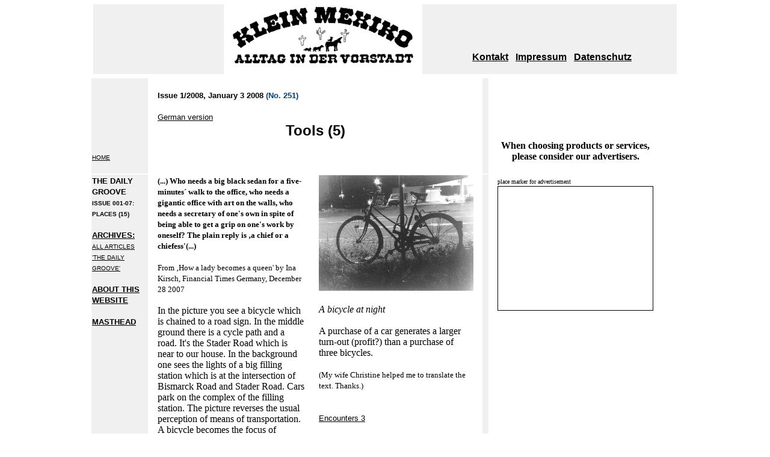

--- FILE ---
content_type: text/html
request_url: https://kleinmexiko.de/ke001_08.html
body_size: 4135
content:
<!DOCTYPE HTML PUBLIC "-//W3C//DTD HTML 4.0//EN"
 "http://www.w3.org/TR/REC-html40/loose.dtd">
<html>

<head>
<title>The Daily Groove 001-08</title>
<!-- a Kommentar 1 a -->
<meta http-equiv="Content-Type" content="text/html; charset=iso-8859-1">
<!-- a Kommentar 2 a -->
<meta name="robots" content="NOODP">
<!-- a Kommentar 3 a -->
<meta name="description" lang="en" content="The publication 'Klein Mexiko' records in words and pictures ordenary phenomenons of daily life in suburbs using the example of the city of Bremen.">
<!-- a Kommentar 4 a -->
<meta name="keywords" lang="en" content="daily groove, Bremen, Klein Mexiko">
<!-- a Kommentar 5 a -->
<meta name="author" content="Jan Frey">
<!-- a Kommentar 6 a -->
<meta name="DC.publisher" content="Jan Frey">
<!-- a Kommentar 7 a -->
<meta name="date" content="2009-10-1">
<!-- a Kommentar 8 a -->
<meta name="DC.language" content="en" scheme="DCTERMS.RFC3066">
<!-- a Kommentar 9 a -->
<meta name="DC.coverage" content="Bremen, Germany" scheme="DCTERMS.TGN">
<!-- a Kommentar 10 a -->
<meta name="DC.rights" content="https://kleinmexiko.de/men_impr.html" scheme="DCTERMS.URI">
<!-- a Kommentar 11 a -->
</head>

<body lang="en" text="#000000" link="#000000" vlink="#585858" alink="#888888" bgcolor="#FFFFFF" topmargin="0">

<div align="center">

<!-- Tabelle-->
<table width="980"  border="0"><colgroup><col width="95"><col width="9"><col width="257"><col width="15"><col width="257"><col  width="4"><col  width="4"><col  width="4"><col  width="257"><col  width="10"></colgroup>
<!-- erste Zeile mit einer Zelle über 10 Spalten (Logo)-->
<tr>
<td width="980" colspan="10" height="124" bgcolor="#FFFFFF">

<!--geschachtelte Tabelle mit Logo-->
<table border="0"><colgroup><col width="218"><col width="324"><col width="422"></colgroup>
<tr>
 <td bgcolor="#F0F0F0" width="218" height="110">&nbsp;</td>
 <td bgcolor="" ><div align="center"><a name="seitenanf"><img src="allg_lay/km_logb.jpg" width="324" height="110" border="0" alt="Logo Klein  Mexiko"></div></td>
<td valign="bottom" bgcolor="#F0F0F0" width="422" height="110"><div align="center"><font face="ARIAL"><b>&nbsp;&nbsp;<a href="men_konta.html">Kontakt</a>&nbsp;&nbsp;&nbsp;<a href="men_impr.html">Impressum</a>&nbsp;&nbsp;&nbsp;<a href="men_dats.html">Datenschutz</a></b></font></div><br>
 </td>
</tr>
</table>
<!--geschachtelte Tabelle Ende-->
</td>
</tr>

<!--zweite Zeile über zehn Spalten (Menü-Standort, Überschrift)-->
<tr>
<td valign="bottom"  bgcolor="#F0F0F0"><div align="left"><font face="Arial" size="-2">
<br>
<br>
<a href="index.html">HOME</a>
</font><br>
<br></div>
</td>
<td>&nbsp;</td>
<td colspan="3">
<div align="left"><font face="Arial" size="-1"><br>
<b>Issue 1/2008, January 3 2008 <font color="#004080">(No. 251)</font></b><br>
<br>
<a href="k_001_08.html"><font size="2" face="Arial">German version</a></font><br>
</div>
<div align="center"><font face="Arial" size="+2"><b>
<a name="spaltzwo">Tools (5)</a></b><br><font face="Arial" size="-2">&nbsp;<br>
</font>
<br>
</div>
</td>
<td width="4">&nbsp;&nbsp;</td>
<td bgcolor="#F0F0F0" width="4">&nbsp;&nbsp;</td>
<td width="4">&nbsp;&nbsp;</td>
<td valign="bottom" width="257"><div align="center"><b>When choosing products or services, please consider our advertisers.<br>
<br>
</b>
</div>
</td>
<td width="39">&nbsp;</td>
</tr>

<!-- dritte Zeile über zehn Spalten: Menü-,Rand-,Text-, Steg-,Text-,Rand-,Steg-,Rand-,Text-,Rand-Zelle -->
<tr>
<!-- dritte Zeile, erste Spalte Menü-->
<td valign="top"  width="95"  bgcolor="#F0F0F0">
<div align="left"><font face="Arial">
<font size="-1"><b>THE DAILY GROOVE<br>
</b></font>
<font size="-2">
<b>ISSUE 001-07:<br>
PLACES (15)</b><br>
<br>
</font>
<font size="-1"><a href="men_altb.html"><b>ARCHIVES:</b><br></font>
<font size="-2">ALL ARTICLES 'THE DAILY GROOVE'</a></font><br>
<br>
<font size="-1"><a href="kmeabout.html"><b>ABOUT THIS WEBSITE</a><br>
<br>
<a href="kmeabout.html#masthead">MASTHEAD</a></b><br>
<br>
</font>
</font>
</div>
</td>

<!-- dritte Zeile, zweite Spalte Rand-->
<td width="9">
&nbsp;
</td>

<!-- dritte Zeile, dritte Spalte Bild-->
<td  width="257" valign="top">
<div align="left"><font face="Times New Roman">
<font size="-1"><b>(...) Who needs a big black sedan for a five-minutes´ walk to the office, who needs a gigantic office with art on the walls, who needs a secretary of one's own in spite of being able  to get a grip on one's work by oneself? The plain reply is ‚a chief or a chiefess'(...)
</b><br>
<font size="-2">&nbsp;<br></font>
From ‚How a lady  becomes a queen' by Ina Kirsch, Financial Times Germany, December 28 2007<br>
<br></font>
In the picture you see a bicycle which is chained to a road sign. In the middle ground there is a cycle path and a road. It's the Stader Road which is near to our house. In the background one sees the lights of a big filling station which is at the intersection of Bismarck Road and Stader Road. Cars park on the complex of the filling station. The picture reverses the usual perception of means of transportation. A bicycle becomes the focus of attention, the cars are in the background.<br>
<font size="-2">&nbsp;<br></font>
The operation of a bicycle doesn't consume much energy. If you want to cycle, you only have to take food. Filling stations for bicycles are not necessary.  A bicycle doesn't  emit  exhaust fumes. A cyclist only inhales and exhales. Bicycles are silent means of transportations. The production of a bicycle consumes less raw materials than the production of a car.<br>
<font size="-2">&nbsp;<br></font>
A bicycle consumes little storage space. You don't have to lay out a parking lot for a bicycle. The track gauge of a bicycle is very small. So a bicycle needs little space for driving.<br>
<font size="-2">&nbsp;<br></font>
A bicycle is made up of less component parts than a car. You can lift up a bicycle by yourself.  So it's easier for you to repair a bicycle than a car.<br>
<font size="-2">&nbsp;<br></font>
One person only can usually go by one bicycle. But there is often also only one person in a car. You can take your bike with you on a bus, a tram or a train. You can connect a trailer to your bicycle by means of which you can move your children for example.<br>
<font size="-2">&nbsp;<br></font>
A brand-new runabout car, which costs 8000 Euros, is a good offer. I am willing to pay 500 Euros for a high-quality brand-new bicycle. When you buy high-quality bicycles and some accessories (a trailer, rainwear, panniers) for a family of three, you have to pay about 2000 Euros.
</font></div>
<div align="right"><font face="Arial" size="-2"><a href="#spaltzwo">second column</a></font></div>

</td>

<!-- dritte Zeile, vierte Spalte Rand-->
<td  width="15"> &nbsp;</td>

 <!-- dritte Zeile, fünfte Spalte Text-->
<td bgcolor="#FFFFFF" width="257" valign="top" >
<div align="left"><font face="times new roman">
<img src="all_tagr/k_werke2.jpg" width="257" height="192" border="0" alt="A bicycle at night"><br>
<font size="-2">&nbsp;<br></font>
<i>A bicycle at night</i><br>
<font size="-2">&nbsp;<br></font>
A purchase of a car generates a larger turn-out (profit?) than a purchase of three bicycles.<br>
<font size="-2">&nbsp;<br></font>
<font size="-1">(My wife Christine helped me to translate the text. Thanks.)<font size="-1" face="Arial"><br>
<br>
<br>
<a href="k_010_05.html#ke010_05">Encounters 3</a><br>
<br>
<a href="ke017_05.html">Little Mexiko - Car-free</a><br>
<br>
Charlie Dittmeier is also sometimes biking around town in Phnom Penh. Please read his Mission Notebook entries of<br>
<br>
<a href="http://www.parish-without-borders.org/cditt/mission/2005/mnotebook05.htm">November 24 2005</a>,<br>
<br>
<a href="http://www.parish-without-borders.org/cditt/mission/2006/mnotebook06.htm">January 3, July 20 and 21 2006</a><br>
<br>
and <a href="http://www.parish-without-borders.org/cditt/mission/2007/mnotebook07.htm">November 11 2007</a><br>
<br>
<font color="#004080"> The links lead to the latest entry of the diary. Please scroll down if necessary.</font><br>
<br>
I further recommend two websites which show how much space was occupied by a lot of cars, a bus and bikes by means of which a certain number of persons was transported.<br>
<br>
Firstly an example from <a href="http://www.bakfiets-en-meer.nl/2007/11/19/cars-bus-bikes-space-occupied/">Munster</a> in Germany<br>
<br>
and secondly an example from <a href="http://www.denvergov.org/Blueprint_Denver/PhotoAlbum/Photo0/tabid/378754/Default.aspx">Denver</a> in the United States.<br>
<br>
The international poster organisation Loesje has started a <a href="http://www.mdg.loesje.org/">project</a> to train young people from all over Europe and Asia in how to organise and coordinate information campaigns about the Millennium Development Goals. These goals are set by the United Nations to fight poverty and to improve living standards world wide.<br>
<br>
<br>
<b><font color="#004080">Next issue 'The Daily Groove'<br>
on Tuesday, January 22 2000<br>
I apologize to the readers for the delay. I had to translate a lot of text into English.
<br>
<br></font>
</b>&lt <a href="ke022_07.html">previous issue</a>&nbsp;&nbsp;&nbsp;&nbsp;<a href="ke002_08.html">next issue</a> &gt<br>
<br>
We would like to point out that we translated articles from German into English for the purpose of service. We would like to make it clear that the German translations are deciding, because the articles are directed to users who live in Germany.<br>
<br>
Wir m&ouml;chten darauf hinweisen, dass wir zu Servicezwecken englische &Uuml;bersetzungen vorgenommen haben. Klarstellen m&ouml;chten wir, dass ma&szlig;geblich die deutsche &Uuml;bersetzung ist. Grund dessen ist, dass wir uns an in Deutschland ans&auml;ssige Nutzer wenden.<br>
<br><br>
<br>
Please also read <a href="wkke37ge.html"><font color="#004080"><b>Cats Talk (37)</a><br>
</b></font><br>
</font>
</div>
</td>

<!--dritte Zeile, sechste Spalte Rand-->
<td rowspan="3"  width="4">&nbsp;&nbsp;</td>
<td bgcolor="#F0F0F0"  rowspan="3"  width="4">&nbsp;&nbsp;</td>
<td  rowspan="3"  width="4">&nbsp;&nbsp;</td>
<td align="left" valign="top"  rowspan="3"  width="257">
<font size="-2">place marker for advertisement</font><br>
<img src="anz_graf/placemar.gif" width="257" height="205" border="1" alt="place marker for advertisement"><br>
<br>
<br>
<br>
<br>
<br>
<br>
<br>
<br>
<br>
<br>
<br>
<br>
<br>
<br>
<br>
<br>
<br>
<br>
<br>
<br>
<br>
<br>
<br>
<br>
<br>
<br>
</td>
<td   rowspan="3"  width="39">&nbsp;&nbsp</td>
</tr>
<tr>
<td >&nbsp;<br></td>
<td>&nbsp;<br></td>
<td >
&nbsp;
</td>
<td>&nbsp;<br></td>
<td >
&nbsp;
</td></tr>
<!--vierte Zeile: nach oben, Kontakt, sitemap-->
<tr>
<td>&nbsp;<br></td>
<td>&nbsp;<br></td>
<td colspan="3">
<div align="left"><font face="Arial" size="-2" >
<br>
<!-- b Kommentar 1 b -->
<!-- b Kommentar 2 b -->
<!-- b Kommentar 3 b -->
<!-- b Kommentar 4 b -->
<!-- b Kommentar 5 b -->
<!-- b Kommentar 6 b -->
<!-- b Kommentar 7 b -->
<!-- b Kommentar 8 b -->
<!-- b Kommentar 9 b -->
<!-- b Kommentar 10 b -->
<a href="#seitenanf">to the top</a></font>
&nbsp;&nbsp;&nbsp;&nbsp;&nbsp;&nbsp;&nbsp;
<font face="Arial" size="-2">&nbsp;&nbsp;&nbsp;&nbsp;&nbsp;&nbsp;&nbsp; <a href="site_map.html">sitemap</a><br>
<br>
<br>
</font></div>
</td>
</tr>
</table>
</div>
</body>
</html>
